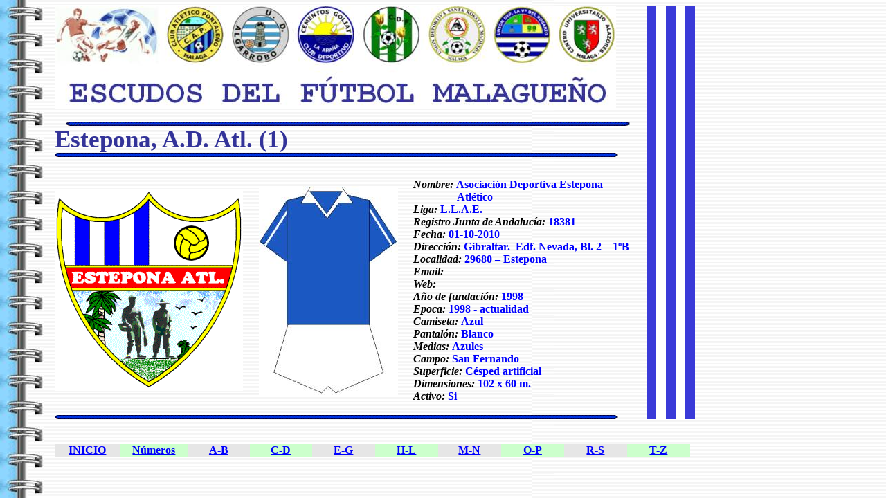

--- FILE ---
content_type: text/html
request_url: http://www.escudosdemalaga.stg7.net/aficionados/esteponaatl1.htm
body_size: 3355
content:
<html xmlns:v="urn:schemas-microsoft-com:vml"
xmlns:o="urn:schemas-microsoft-com:office:office"
xmlns:w="urn:schemas-microsoft-com:office:word"
xmlns="http://www.w3.org/TR/REC-html40">

<head>
<meta http-equiv=Content-Type content="text/html; charset=windows-1252">
<meta name=ProgId content=Word.Document>
<meta name=Generator content="Microsoft Word 9">
<meta name=Originator content="Microsoft Word 9">
<link rel=File-List href="./esteponaatl1_archivos/filelist.xml">
<link rel=Edit-Time-Data href="./esteponaatl1_archivos/editdata.mso">
<!--[if !mso]>
<style>
v\:* {behavior:url(#default#VML);}
o\:* {behavior:url(#default#VML);}
w\:* {behavior:url(#default#VML);}
.shape {behavior:url(#default#VML);}
</style>
<![endif]-->
<title> </title>
<!--[if gte mso 9]><xml>
 <o:DocumentProperties>
  <o:Author>Pepe</o:Author>
  <o:Template>Normal</o:Template>
  <o:LastAuthor>Pepe</o:LastAuthor>
  <o:Revision>4</o:Revision>
  <o:TotalTime>177</o:TotalTime>
  <o:Created>2012-11-27T11:18:00Z</o:Created>
  <o:LastSaved>2012-11-27T11:27:00Z</o:LastSaved>
  <o:Pages>1</o:Pages>
  <o:Words>181</o:Words>
  <o:Characters>1034</o:Characters>
  <o:Lines>8</o:Lines>
  <o:Paragraphs>2</o:Paragraphs>
  <o:CharactersWithSpaces>1269</o:CharactersWithSpaces>
  <o:Version>9.2812</o:Version>
 </o:DocumentProperties>
</xml><![endif]--><!--[if gte mso 9]><xml>
 <w:WordDocument>
  <w:Zoom>BestFit</w:Zoom>
  <w:HyphenationZone>21</w:HyphenationZone>
 </w:WordDocument>
</xml><![endif]-->
<style>
<!--
 /* Style Definitions */
p.MsoNormal, li.MsoNormal, div.MsoNormal
	{mso-style-parent:"";
	margin:0cm;
	margin-bottom:.0001pt;
	mso-pagination:widow-orphan;
	font-size:12.0pt;
	font-family:"Times New Roman";
	mso-fareast-font-family:"Times New Roman";}
h1
	{mso-style-next:Normal;
	margin:0cm;
	margin-bottom:.0001pt;
	text-align:center;
	mso-pagination:widow-orphan;
	page-break-after:avoid;
	mso-outline-level:1;
	font-size:12.0pt;
	font-family:"Times New Roman";
	mso-font-kerning:0pt;}
h2
	{mso-style-next:Normal;
	margin:0cm;
	margin-bottom:.0001pt;
	text-align:center;
	mso-pagination:widow-orphan;
	page-break-after:avoid;
	mso-outline-level:2;
	tab-stops:89.6pt;
	font-size:12.0pt;
	font-family:"Times New Roman";
	color:#333399;}
p.MsoBodyText, li.MsoBodyText, div.MsoBodyText
	{margin:0cm;
	margin-bottom:.0001pt;
	mso-pagination:widow-orphan;
	font-size:12.0pt;
	font-family:"Times New Roman";
	mso-fareast-font-family:"Times New Roman";
	color:#333399;
	font-weight:bold;
	font-style:italic;}
a:link, span.MsoHyperlink
	{color:blue;
	text-decoration:underline;
	text-underline:single;}
a:visited, span.MsoHyperlinkFollowed
	{color:purple;
	text-decoration:underline;
	text-underline:single;}
@page Section1
	{size:595.3pt 841.9pt;
	margin:70.85pt 3.0cm 70.85pt 3.0cm;
	mso-header-margin:35.4pt;
	mso-footer-margin:35.4pt;
	mso-paper-source:0;}
div.Section1
	{page:Section1;}
-->
</style>
<!--[if gte mso 9]><xml>
 <o:shapedefaults v:ext="edit" spidmax="1062"/>
</xml><![endif]--><!--[if gte mso 9]><xml>
 <o:shapelayout v:ext="edit">
  <o:idmap v:ext="edit" data="1"/>
 </o:shapelayout></xml><![endif]-->
</head>

<body bgcolor=white background="./esteponaatl1_archivos/image001.jpg" lang=ES
link=blue vlink=purple style='tab-interval:35.4pt'>
<!--[if gte mso 9]><xml>
 <v:background id="_x0000_s1060" o:bwmode="white" o:targetscreensize="800,600">
  <v:fill src="./esteponaatl1_archivos/image001.jpg" o:title="image001" type="frame"/>
 </v:background></xml><![endif]-->

<div class=Section1>

<table border=1 cellspacing=0 cellpadding=0 width=921 style='width:690.4pt;
 margin-left:49.6pt;border-collapse:collapse;border:none;mso-border-alt:solid windowtext .5pt;
 mso-padding-alt:0cm 3.5pt 0cm 3.5pt'>
 <tr>
  <td width=830 colspan=3 valign=top style='width:622.4pt;border:none;
  padding:0cm 3.5pt 0cm 3.5pt'>
  <p class=MsoNormal><!--[if gte vml 1]><v:shapetype id="_x0000_t75"
   coordsize="21600,21600" o:spt="75" o:preferrelative="t" path="m@4@5l@4@11@9@11@9@5xe"
   filled="f" stroked="f">
   <v:stroke joinstyle="miter"/>
   <v:formulas>
    <v:f eqn="if lineDrawn pixelLineWidth 0"/>
    <v:f eqn="sum @0 1 0"/>
    <v:f eqn="sum 0 0 @1"/>
    <v:f eqn="prod @2 1 2"/>
    <v:f eqn="prod @3 21600 pixelWidth"/>
    <v:f eqn="prod @3 21600 pixelHeight"/>
    <v:f eqn="sum @0 0 1"/>
    <v:f eqn="prod @6 1 2"/>
    <v:f eqn="prod @7 21600 pixelWidth"/>
    <v:f eqn="sum @8 21600 0"/>
    <v:f eqn="prod @7 21600 pixelHeight"/>
    <v:f eqn="sum @10 21600 0"/>
   </v:formulas>
   <v:path o:extrusionok="f" gradientshapeok="t" o:connecttype="rect"/>
   <o:lock v:ext="edit" aspectratio="t"/>
  </v:shapetype><v:shape id="_x0000_i1025" type="#_x0000_t75" style='width:608.25pt;
   height:112.5pt'>
   <v:imagedata src="./esteponaatl1_archivos/image002.png" o:title="Banner"/>
  </v:shape><![endif]--><![if !vml]><img width=811 height=150
  src="./esteponaatl1_archivos/image003.jpg" v:shapes="_x0000_i1025"><![endif]></p>
  <p class=MsoNormal><![if !supportEmptyParas]>&nbsp;<![endif]><o:p></o:p></p>
  </td>
  <td width=18 rowspan=6 valign=top style='width:13.6pt;border:none;background:
  #3A3AD8;padding:0cm 3.5pt 0cm 3.5pt'>
  <p class=MsoNormal align=center style='text-align:center'><![if !supportEmptyParas]>&nbsp;<![endif]><o:p></o:p></p>
  <p class=MsoNormal align=center style='text-align:center'><![if !supportEmptyParas]>&nbsp;<![endif]><o:p></o:p></p>
  <p class=MsoNormal align=center style='text-align:center'><![if !supportEmptyParas]>&nbsp;<![endif]><o:p></o:p></p>
  <p class=MsoNormal align=center style='text-align:center'><![if !supportEmptyParas]>&nbsp;<![endif]><o:p></o:p></p>
  <p class=MsoNormal align=center style='text-align:center'><![if !supportEmptyParas]>&nbsp;<![endif]><o:p></o:p></p>
  <p class=MsoNormal align=center style='text-align:center'><![if !supportEmptyParas]>&nbsp;<![endif]><span
  style='font-size:10.0pt'><o:p></o:p></span></p>
  </td>
  <td width=18 rowspan=6 valign=top style='width:13.6pt;border:none;background:
  white;padding:0cm 3.5pt 0cm 3.5pt'>
  <p class=MsoNormal align=center style='text-align:center'><![if !supportEmptyParas]>&nbsp;<![endif]><o:p></o:p></p>
  <p class=MsoNormal align=center style='text-align:center'><![if !supportEmptyParas]>&nbsp;<![endif]><o:p></o:p></p>
  <p class=MsoNormal align=center style='text-align:center'><![if !supportEmptyParas]>&nbsp;<![endif]><o:p></o:p></p>
  <p class=MsoNormal align=center style='text-align:center'><![if !supportEmptyParas]>&nbsp;<![endif]><o:p></o:p></p>
  <p class=MsoNormal align=center style='text-align:center'><![if !supportEmptyParas]>&nbsp;<![endif]><o:p></o:p></p>
  <p class=MsoNormal align=center style='text-align:center'><![if !supportEmptyParas]>&nbsp;<![endif]><span
  style='font-size:10.0pt'><o:p></o:p></span></p>
  </td>
  <td width=18 rowspan=6 valign=top style='width:13.6pt;border:none;background:
  #3A3AD8;padding:0cm 3.5pt 0cm 3.5pt'>
  <p class=MsoNormal align=center style='text-align:center'><![if !supportEmptyParas]>&nbsp;<![endif]><o:p></o:p></p>
  <p class=MsoNormal align=center style='text-align:center'><![if !supportEmptyParas]>&nbsp;<![endif]><o:p></o:p></p>
  <p class=MsoNormal align=center style='text-align:center'><![if !supportEmptyParas]>&nbsp;<![endif]><o:p></o:p></p>
  <p class=MsoNormal align=center style='text-align:center'><![if !supportEmptyParas]>&nbsp;<![endif]><o:p></o:p></p>
  <p class=MsoNormal align=center style='text-align:center'><![if !supportEmptyParas]>&nbsp;<![endif]><o:p></o:p></p>
  <p class=MsoNormal align=center style='text-align:center'><![if !supportEmptyParas]>&nbsp;<![endif]><span
  style='font-size:10.0pt'><o:p></o:p></span></p>
  </td>
  <td width=18 rowspan=6 valign=top style='width:13.6pt;border:none;background:
  white;padding:0cm 3.5pt 0cm 3.5pt'>
  <p class=MsoNormal align=center style='text-align:center'><![if !supportEmptyParas]>&nbsp;<![endif]><o:p></o:p></p>
  <p class=MsoNormal align=center style='text-align:center'><![if !supportEmptyParas]>&nbsp;<![endif]><o:p></o:p></p>
  <p class=MsoNormal align=center style='text-align:center'><![if !supportEmptyParas]>&nbsp;<![endif]><o:p></o:p></p>
  <p class=MsoNormal align=center style='text-align:center'><![if !supportEmptyParas]>&nbsp;<![endif]><o:p></o:p></p>
  <p class=MsoNormal align=center style='text-align:center'><![if !supportEmptyParas]>&nbsp;<![endif]><o:p></o:p></p>
  <p class=MsoNormal align=center style='text-align:center'><![if !supportEmptyParas]>&nbsp;<![endif]><span
  style='font-size:10.0pt'><o:p></o:p></span></p>
  </td>
  <td width=18 rowspan=6 valign=top style='width:13.6pt;border:none;background:
  #3A3AD8;padding:0cm 3.5pt 0cm 3.5pt'>
  <p class=MsoNormal><span style='font-size:10.0pt'><![if !supportEmptyParas]>&nbsp;<![endif]><o:p></o:p></span></p>
  <p class=MsoNormal><span style='font-size:10.0pt'><![if !supportEmptyParas]>&nbsp;<![endif]><o:p></o:p></span></p>
  <p class=MsoNormal><span style='font-size:10.0pt'><![if !supportEmptyParas]>&nbsp;<![endif]><o:p></o:p></span></p>
  <p class=MsoNormal><span style='font-size:10.0pt'><![if !supportEmptyParas]>&nbsp;<![endif]><o:p></o:p></span></p>
  <p class=MsoNormal><span style='font-size:10.0pt'><![if !supportEmptyParas]>&nbsp;<![endif]><o:p></o:p></span></p>
  <p class=MsoNormal align=center style='text-align:center'><![if !supportEmptyParas]>&nbsp;<![endif]><span
  style='font-size:10.0pt'><o:p></o:p></span></p>
  </td>
 </tr>
 <tr>
  <td width=830 colspan=3 style='width:622.4pt;border:none;padding:0cm 3.5pt 0cm 3.5pt'>
  <p class=MsoNormal align=center style='text-align:center;tab-stops:89.6pt'><!--[if gte vml 1]><v:shape
   id="_x0000_i1026" type="#_x0000_t75" style='width:612pt;height:4.5pt'
   o:preferrelative="f">
   <v:imagedata src="./esteponaatl1_archivos/image004.png" o:title="image002"/>
   <o:lock v:ext="edit" aspectratio="f"/>
  </v:shape><![endif]--><![if !vml]><img width=816 height=6
  src="./esteponaatl1_archivos/image005.gif" v:shapes="_x0000_i1026"><![endif]></p>
  </td>
 </tr>
 <tr>
  <td width=830 colspan=3 valign=top style='width:622.4pt;border:none;
  padding:0cm 3.5pt 0cm 3.5pt'>
  <p class=MsoNormal style='tab-stops:89.6pt'><b><span style='font-size:26.0pt;
  mso-bidi-font-size:12.0pt;color:#333399'>Estepona, A.D. Atl. (1)<o:p></o:p></span></b></p>
  </td>
 </tr>
 <tr style='height:14.6pt'>
  <td width=830 colspan=3 valign=top style='width:622.4pt;border:none;
  padding:0cm 3.5pt 0cm 3.5pt;height:14.6pt'>
  <p class=MsoNormal style='tab-stops:89.6pt'><!--[if gte vml 1]><v:shape id="_x0000_i1027"
   type="#_x0000_t75" style='width:612pt;height:4.5pt' o:preferrelative="f">
   <v:imagedata src="./esteponaatl1_archivos/image004.png" o:title="image002"/>
   <o:lock v:ext="edit" aspectratio="f"/>
  </v:shape><![endif]--><![if !vml]><img width=816 height=6
  src="./esteponaatl1_archivos/image006.gif" v:shapes="_x0000_i1027"><![endif]><b><i><o:p></o:p></i></b></p>
  </td>
 </tr>
 <tr style='height:9.0cm'>
  <td width=270 style='width:202.4pt;border:none;padding:0cm 3.5pt 0cm 3.5pt;
  height:9.0cm'>
  <p class=MsoNormal align=center style='text-align:center;tab-stops:89.6pt'><!--[if gte vml 1]><v:shape
   id="_x0000_i1075" type="#_x0000_t75" style='width:204pt;height:217.5pt'>
   <v:imagedata src="./esteponaatl1_archivos/image007.png" o:title="Estepona_Atletico_vectorized_free"
    cropbottom="16766f"/>
  </v:shape><![endif]--><![if !vml]><img width=272 height=290
  src="./esteponaatl1_archivos/image008.gif" v:shapes="_x0000_i1075"><![endif]></p>
  </td>
  <td width=227 style='width:170.2pt;border:none;padding:0cm 3.5pt 0cm 3.5pt;
  height:9.0cm'>
  <p class=MsoNormal align=center style='text-align:center;tab-stops:89.6pt'><!--[if gte vml 1]><v:shape
   id="_x0000_i1043" type="#_x0000_t75" style='width:150.75pt;height:226.5pt'>
   <v:imagedata src="./esteponaatl1_archivos/image009.png" o:title="Estepona Atl"/>
  </v:shape><![endif]--><![if !vml]><img width=201 height=302
  src="./esteponaatl1_archivos/image010.jpg" v:shapes="_x0000_i1043"><![endif]><b><i><o:p></o:p></i></b></p>
  </td>
  <td width=333 valign=top style='width:249.8pt;border:none;padding:0cm 3.5pt 0cm 3.5pt;
  height:9.0cm'>
  <p class=MsoNormal style='tab-stops:89.6pt'><b><span style='color:blue'><![if !supportEmptyParas]>&nbsp;<![endif]><o:p></o:p></span></b></p>
  <p class=MsoNormal style='tab-stops:89.6pt'><b><i>Nombre: </i><span
  style='color:blue'>Asociación Deportiva Estepona <o:p></o:p></span></b></p>
  <p class=MsoNormal style='tab-stops:89.6pt'><b><span style='color:blue'><span
  style="mso-spacerun: yes">                </span>Atlético <o:p></o:p></span></b></p>
  <p class=MsoNormal style='tab-stops:89.6pt'><b><i>Liga: </i><span
  style='color:blue'>L.L.A.E.<o:p></o:p></span></b></p>
  <p class=MsoNormal style='tab-stops:89.6pt'><b><i>Registro Junta de
  Andalucía: </i><span style='color:blue'>18381</span><i><o:p></o:p></i></b></p>
  <p class=MsoNormal style='tab-stops:89.6pt'><b><i>Fecha: </i><span
  style='color:blue'>01-10-2010</span><i><o:p></o:p></i></b></p>
  <p class=MsoNormal style='tab-stops:89.6pt'><b><i>Dirección: </i><span
  style='color:blue'>Gibraltar. <span style="mso-spacerun: yes"> </span>Edf. Nevada,
  Bl. 2 – 1ºB<o:p></o:p></span></b></p>
  <p class=MsoNormal style='tab-stops:89.6pt'><b><i>Localidad: </i><span
  style='color:blue'>29680 – Estepona<o:p></o:p></span></b></p>
  <p class=MsoNormal style='tab-stops:89.6pt'><b><i>Email: </i><span
  style='color:blue'><o:p></o:p></span></b></p>
  <p class=MsoNormal style='tab-stops:89.6pt'><b><i>Web: </i><span
  style='color:blue'><span style="mso-spacerun: yes"> </span></span><i><o:p></o:p></i></b></p>
  <p class=MsoNormal style='tab-stops:89.6pt'><b><i>Año de fundación:</i><span
  style='color:blue'> 1998<o:p></o:p></span></b></p>
  <p class=MsoNormal style='tab-stops:89.6pt'><b><i>Epoca: </i><span
  style='color:blue'>1998 - actualidad</span><i><o:p></o:p></i></b></p>
  <p class=MsoNormal style='tab-stops:89.6pt'><b><i>Camiseta: </i><span
  style='color:blue'>Azul</span><i><o:p></o:p></i></b></p>
  <p class=MsoNormal style='tab-stops:89.6pt'><b><i>Pantalón: </i><span
  style='color:blue'>Blanco<i><o:p></o:p></i></span></b></p>
  <p class=MsoNormal style='tab-stops:89.6pt'><b><i>Medias: </i><span
  style='color:blue'>Azules</span><i><o:p></o:p></i></b></p>
  <p class=MsoNormal style='tab-stops:89.6pt'><b><i>Campo: </i><span
  style='color:blue'>San Fernando</span><i><o:p></o:p></i></b></p>
  <p class=MsoNormal style='tab-stops:89.6pt'><b><i>Superficie: </i><span
  style='color:blue'>Césped artificial</span><i><o:p></o:p></i></b></p>
  <p class=MsoNormal style='tab-stops:89.6pt'><b><i>Dimensiones: </i><span
  style='color:blue'>102 x 60 m.</span><i><o:p></o:p></i></b></p>
  <p class=MsoNormal style='tab-stops:89.6pt'><b><i>Activo:</i><span
  style='color:blue'> Si<o:p></o:p></span></b></p>
  <p class=MsoNormal style='tab-stops:89.6pt'><![if !supportEmptyParas]>&nbsp;<![endif]><o:p></o:p></p>
  </td>
 </tr>
 <tr>
  <td width=830 colspan=3 valign=top style='width:622.4pt;border:none;
  padding:0cm 3.5pt 0cm 3.5pt'>
  <p class=MsoNormal style='tab-stops:89.6pt'><!--[if gte vml 1]><v:shape id="_x0000_i1030"
   type="#_x0000_t75" style='width:612pt;height:4.5pt' o:preferrelative="f">
   <v:imagedata src="./esteponaatl1_archivos/image004.png" o:title="image002"/>
   <o:lock v:ext="edit" aspectratio="f"/>
  </v:shape><![endif]--><![if !vml]><img width=816 height=6
  src="./esteponaatl1_archivos/image011.gif" v:shapes="_x0000_i1030"><![endif]></p>
  </td>
 </tr>
 <![if !supportMisalignedColumns]>
 <tr height=0>
  <td width=281 style='border:none'></td>
  <td width=227 style='border:none'></td>
  <td width=330 style='border:none'></td>
  <td width=17 style='border:none'></td>
  <td width=17 style='border:none'></td>
  <td width=17 style='border:none'></td>
  <td width=17 style='border:none'></td>
  <td width=17 style='border:none'></td>
 </tr>
 <![endif]>
</table>

<p class=MsoNormal style='tab-stops:89.6pt'><span style="mso-spacerun:
yes">                  </span></p>

<p class=MsoNormal align=right style='text-align:right;tab-stops:89.6pt'><span
style="mso-spacerun: yes">                     </span><b><span
style="mso-spacerun: yes">  </span></b></p>

<table border=0 cellspacing=0 cellpadding=0 width=919 style='width:688.9pt;
 margin-left:53.2pt;border-collapse:collapse;mso-padding-alt:0cm 3.5pt 0cm 3.5pt'>
 <tr>
  <td width=92 valign=top style='width:68.85pt;background:#E6E6E6;padding:0cm 3.5pt 0cm 3.5pt'>
  <p class=MsoNormal align=center style='text-align:center;tab-stops:89.6pt'><b><a
  href="http://escudosdemalaga.stg7.net/">INICIO</a><o:p></o:p></b></p>
  </td>
  <td width=92 style='width:68.9pt;background:#CCFFCC;padding:0cm 3.5pt 0cm 3.5pt'>
  <h2><span style='color:windowtext'><a
  href="http://escudosdemalaga.stg7.net/indices/equiposnumeros.htm">Números</a><o:p></o:p></span></h2>
  </td>
  <td width=92 valign=top style='width:68.9pt;background:#E6E6E6;padding:0cm 3.5pt 0cm 3.5pt'>
  <h1 style='tab-stops:89.6pt'><a
  href="http://escudosdemalaga.stg7.net/indices/equiposab.htm">A-B</a></h1>
  </td>
  <td width=92 valign=top style='width:68.9pt;background:#CCFFCC;padding:0cm 3.5pt 0cm 3.5pt'>
  <h1 style='tab-stops:89.6pt'><a
  href="http://escudosdemalaga.stg7.net/indices/equiposcd.htm">C-D</a></h1>
  </td>
  <td width=92 valign=top style='width:68.9pt;background:#E6E6E6;padding:0cm 3.5pt 0cm 3.5pt'>
  <h1 style='tab-stops:89.6pt'><a
  href="http://escudosdemalaga.stg7.net/indices/equiposeg.htm">E-G</a></h1>
  </td>
  <td width=92 valign=top style='width:68.85pt;background:#CCFFCC;padding:0cm 3.5pt 0cm 3.5pt'>
  <h1 style='tab-stops:89.6pt'><span lang=EN-GB style='mso-ansi-language:EN-GB'><a
  href="http://escudosdemalaga.stg7.net/indices/equiposhl.htm">H-L</a><o:p></o:p></span></h1>
  </td>
  <td width=92 valign=top style='width:68.9pt;background:#E6E6E6;padding:0cm 3.5pt 0cm 3.5pt'>
  <h1 style='tab-stops:89.6pt'><span lang=EN-GB style='mso-ansi-language:EN-GB'><a
  href="http://escudosdemalaga.stg7.net/indices/equiposmn.htm">M-N</a><o:p></o:p></span></h1>
  </td>
  <td width=92 valign=top style='width:68.9pt;background:#CCFFCC;padding:0cm 3.5pt 0cm 3.5pt'>
  <h1 style='tab-stops:89.6pt'><span lang=EN-GB style='mso-ansi-language:EN-GB'><a
  href="http://escudosdemalaga.stg7.net/indices/equiposop.htm"><span lang=ES
  style='mso-ansi-language:ES'>O-P</span></a></span></h1>
  </td>
  <td width=92 valign=top style='width:68.9pt;background:#E6E6E6;padding:0cm 3.5pt 0cm 3.5pt'>
  <h1 style='tab-stops:89.6pt'><span lang=EN-GB style='mso-ansi-language:EN-GB'><a
  href="http://escudosdemalaga.stg7.net/indices/equiposrs.htm"><span lang=ES
  style='mso-ansi-language:ES'>R-S</span></a></span></h1>
  </td>
  <td width=92 valign=top style='width:68.9pt;background:#CCFFCC;padding:0cm 3.5pt 0cm 3.5pt'>
  <h1 style='tab-stops:89.6pt'><span lang=EN-GB style='mso-ansi-language:EN-GB'><a
  href="http://escudosdemalaga.stg7.net/indices/equipostz.htm"><span lang=ES
  style='mso-ansi-language:ES'>T-Z</span></a></span></h1>
  </td>
 </tr>
</table>

<p class=MsoNormal>&nbsp;</p>

<p class=MsoNormal><![if !supportEmptyParas]>&nbsp;<![endif]><o:p></o:p></p>

</div>

</body>

</html>
